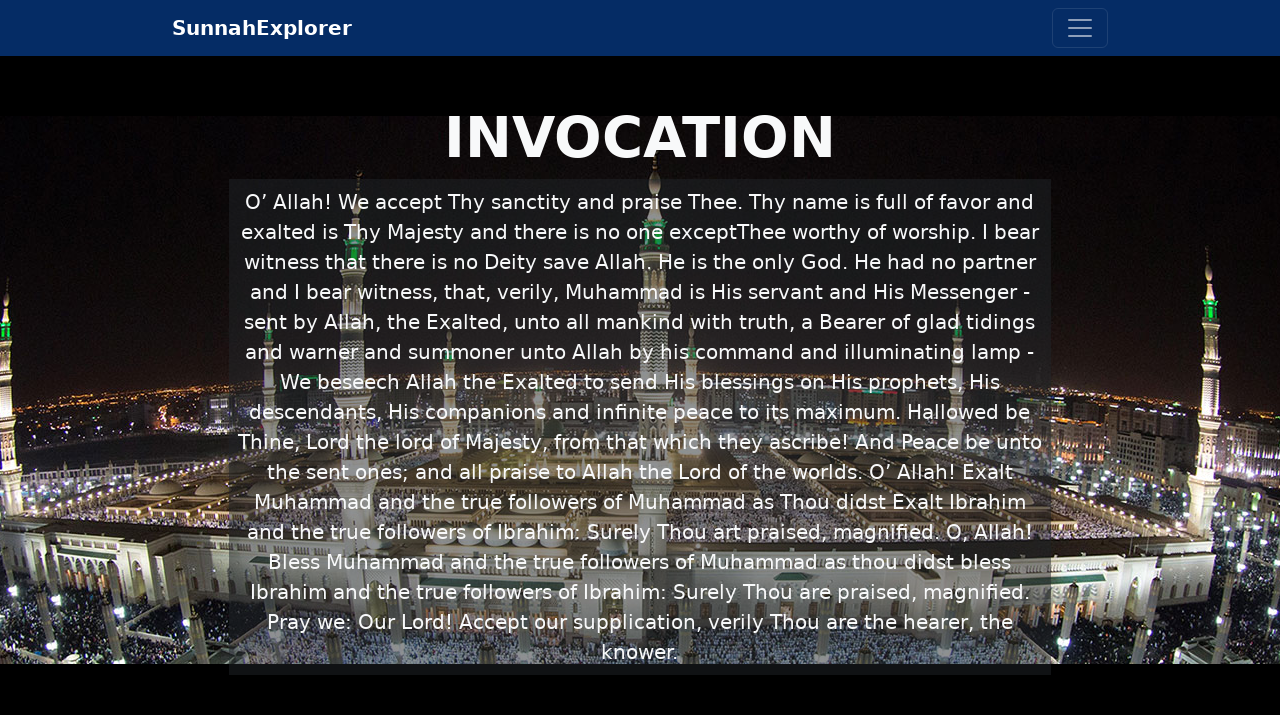

--- FILE ---
content_type: text/html; charset=utf-8
request_url: https://www.sunnahexplorer.com/
body_size: 8281
content:
<!DOCTYPE html>

<html>
    <head>
        <title>Sunnah Explorer</title>
        <meta charset="utf-8">
        <meta name="viewport" content="width=device-width, initial-scale=1">
        <meta name="description" content="">
        <meta name="author" content="Mark Otto, Jacob Thornton, and Bootstrap contributors">
        <meta name="generator" content="Hugo 0.101.0">
        <title>Sunnah Explorer</title>

        <link rel="canonical" href="https://getbootstrap.com/docs/5.2/examples/album/">


        <link href="/public/stylesheets/bootstrap.min.css" rel="stylesheet">
        <link href="/public/stylesheets/product.css" rel="stylesheet">
        <link href="/public/stylesheets/offcanvas.css" rel="stylesheet">
        <link rel="manifest" href="/menifest.json" />
    </head>
    <body>
        <header>
            <div class="collapse bg-dark" id="navbarHeader">
                <div class="container">
                    <div class="row">
                        <div class="col-sm-8 col-md-7 py-4">
                            <h4 class="text-white">About</h4>
                            <p class="text-muted">Sunnah Explorer is a project to learn the sunnah &amp; the life of the Prophet Muhammad (PBUH), brought to you by the founders of QuranExplorer.com, under the umbrella of Noble Education institute Inc. a Florida corporation. This online Islamic education platform has a vision to provide Islamic education to ummah all over the world..</p>
                        </div>
                        <div class="col-sm-4 offset-md-1 py-4">
                            <h4 class="text-white">Contact</h4>
                            <ul class="list-unstyled">
                                <li><a href="https://twitter.com/quranexplorer" target="_blank" class="text-white">Follow on Twitter</a></li>
                                <li><a href="https://www.facebook.com/quranexplorer" target="_blank" class="text-white">Like on Facebook</a></li>
                                <li><a href="https://www.youtube.com/c/QuranExplorerVideo" target="_blank" class="text-white">Subscribe on Youtube</a></li>
                            </ul>
                            <a href="https://donations.quranexplorer.com" target="_blank" style="display:block; background-color: green; width: 80px; text-align: center; color: white; padding: 5px; border-radius: 5px; text-decoration: none;">
                                Donate
                            </a>
                        </div>
                    </div>
                </div>
            </div>
            <div class="navbar navbar-dark theme-color-bg shadow-sm">
                <div class="container">
                    <a href="/" class="navbar-brand d-flex align-items-center">
                        <strong>SunnahExplorer</strong>
                    </a>
                    <button class="navbar-toggler" type="button" data-bs-toggle="collapse" data-bs-target="#navbarHeader" aria-controls="navbarHeader" aria-expanded="false" aria-label="Toggle navigation">
                        <span class="navbar-toggler-icon"></span>
                    </button>
                </div>
            </div>
        </header>

        

<main>
    <div class="px-4 pt-5 text-light text-center border-bottom" style="background: black url('/public/images/bgimg.jpg') no-repeat center center;">
        <h1 class="display-4 fw-bold">INVOCATION</h1>
        <div class="col-lg-8 mx-auto">
            <p class="lead mb-4 p-2 bg-dark bg-opacity-50">
                O’ Allah! We accept Thy sanctity and praise Thee. Thy name is full of favor and exalted is Thy Majesty and there is no one exceptThee worthy of worship. I bear witness that there is no Deity save Allah. He is the only God. He had no partner and I bear witness, that, verily, Muhammad is His servant and His Messenger - sent by Allah, the Exalted, unto all mankind with truth, a Bearer of glad tidings and warner and summoner unto Allah by his command and illuminating lamp - We beseech Allah the Exalted to send His blessings on His prophets, His descendants, His companions and infinite peace to its maximum. Hallowed be Thine, Lord the lord of Majesty, from that which they ascribe! And Peace be unto the sent ones; and all praise to Allah the Lord of the worlds. O’ Allah! Exalt Muhammad and the true followers of Muhammad as Thou didst Exalt Ibrahim and the true followers of Ibrahim: Surely Thou art praised, magnified. O, Allah! Bless Muhammad and the true followers of Muhammad as thou didst bless Ibrahim and the true followers of Ibrahim: Surely Thou are praised, magnified. Pray we: Our Lord! Accept our supplication, verily Thou are the hearer, the knower.
            </p>
            <div class="px-4">&nbsp;</div>
        </div>
        <div class="overflow-hidden" style="max-height: 30vh;"></div>
    </div>


    <div class="d-md-flex flex-md-equal w-100 my-md-3 ps-md-3">
        <div class="bg-light me-md-3 pt-3 px-3 pt-md-5 px-md-5 text-center overflow-hidden">
            <div class="my-3 p-3">
                <h2 class="display-5">Ways of The Prophet ﷺ </h2>
                <p class="lead">by Sheikh Muhammad Abdul Hai Arifi</p>
            </div>
            <a href="book/211">
                <div class="bg-body shadow-sm mx-auto" style="width: 80%; height: 300px; border-radius: 21px 21px 0 0;"><img src="/public/images/book1.jpg" style=" width: 100%; border-radius: 21px 21px 0 0;"></div>
            </a>
        </div>
        <div class="bg-light me-md-3 pt-3 px-3 pt-md-5 px-md-5 text-center overflow-hidden">
            <div class="my-3 p-3">
                <h2 class="display-5">Memoirs of the Prophet ﷺ </h2>
                <p class="lead">by Saifur Rahman Al-Mubarakpuri</p>
            </div>
            <a href="book/219">
                <div class="bg-body shadow-sm mx-auto" style="width: 80%; height: 300px; border-radius: 21px 21px 0 0;"><img src="/public/images/book2.jpg" style=" width: 100%; border-radius: 21px 21px 0 0;"></div>
            </a>
        </div>
    </div>
</main>

        <div class="container">

        </div>
        <div class="container">
            <footer class="py-5">
                <div class="d-flex flex-wrap justify-content-between align-items-center">
                    <p class="col-md-4 mb-0 text-muted">&copy; 2022 Sunnah Explorer, Inc</p>

                    <a href="/" class="col-md-4 d-flex align-items-center justify-content-center mb-3 mb-md-0 me-md-auto link-dark text-decoration-none">
                        &amp;
                    </a>

                    <ul class="nav col-md-4 justify-content-end">
                        <li class="nav-item"><a href="#" class="nav-link px-2 text-muted">Terms</a></li>
                        <li class="nav-item nav-link px-2 text-muted">&amp;</li>
                        <li class="nav-item"><a href="#" class="nav-link px-2 text-muted">Conditions</a></li>
                    </ul>

                </div>


                <div class="d-flex flex-column flex-sm-row justify-content-between py-4 my-4 border-top">
                    <p>All rights reserved.</p>
                    <ul class="list-unstyled d-flex">
                        <li class="ms-3"><a class="link-dark" href="https://twitter.com/quranexplorer"><img src="/public/images/brand/twitter.svg" width="24" height="24"></a></li>
                        <li class="ms-3"><a class="link-dark" href="https://www.facebook.com/quranexplorer"><img src="/public/images/brand/facebook.svg" width="24" height="24"></a></li>
                        <li class="ms-3"><a class="link-dark" href="https://www.youtube.com/c/QuranExplorerVideo"><img src="/public/images/brand/youtube-play.svg" width="24" height="24"></a></li>
                    </ul>
                </div>
            </footer>
        </div>


        <script src="/public/scripts/bootstrap.bundle.min.js"></script>
        <script type="text/javascript" src="/public/scripts/jquery.min.js"></script>
        <script type="text/javascript" src="/public/scripts/GCMCustom.js"></script>
    <script src="/public/scripts/GCMPushConfig.js"></script>
    <script src="/public/scripts/GCMPush.js"></script>
    </body>
</html>

--- FILE ---
content_type: text/css
request_url: https://www.sunnahexplorer.com/public/stylesheets/product.css
body_size: 870
content:
.container {
  max-width: 960px;
}

/*
 * Custom translucent site header
 */

.site-header {
  background-color: rgba(0, 0, 0, .85);
  -webkit-backdrop-filter: saturate(180%) blur(20px);
  backdrop-filter: saturate(180%) blur(20px);
}
.site-header a {
  color: #8e8e8e;
  transition: color .15s ease-in-out;
}
.site-header a:hover {
  color: #fff;
  text-decoration: none;
}

/*
 * Dummy devices (replace them with your own or something else entirely!)
 */

.product-device {
  position: absolute;
  right: 10%;
  bottom: -30%;
  width: 300px;
  height: 540px;
  background-color: #333;
  border-radius: 21px;
  transform: rotate(30deg);
}

.product-device::before {
  position: absolute;
  top: 10%;
  right: 10px;
  bottom: 10%;
  left: 10px;
  content: "";
  background-color: rgba(255, 255, 255, .1);
  border-radius: 5px;
}

.product-device-2 {
  top: -25%;
  right: auto;
  bottom: 0;
  left: 5%;
  background-color: #e5e5e5;
}


/*
 * Extra utilities
 */

.flex-equal > * {
  flex: 1;
}
@media (min-width: 768px) {
  .flex-md-equal > * {
    flex: 1;
  }
}


--- FILE ---
content_type: text/css
request_url: https://www.sunnahexplorer.com/public/stylesheets/offcanvas.css
body_size: 1168
content:
html,
body {
  overflow-x: hidden; /* Prevent scroll on narrow devices */
}

.theme-color-bg 
	{
		background-color: #052c65;
	}
.theme-Color
	{
		color: #052c65;
	}

.index-link
	{
		display: block;
		text-decoration: none !important;
		
	}
.index-link:hover
	{
		background: #f4f8ff;
		
	}

@media (max-width: 991.98px) {
  .offcanvas-collapse {
    position: fixed;
    top: 56px; /* Height of navbar */
    bottom: 0;
    left: 100%;
    width: 100%;
    padding-right: 1rem;
    padding-left: 1rem;
    overflow-y: auto;
    visibility: hidden;
    background-color: #343a40;
    transition: transform .3s ease-in-out, visibility .3s ease-in-out;
  }
  .offcanvas-collapse.open {
    visibility: visible;
    transform: translateX(-100%);
  }
}

.nav-scroller .nav {
  color: rgba(255, 255, 255, .75);
}

.nav-scroller .nav-link {
  padding-top: .75rem;
  padding-bottom: .75rem;
  font-size: .875rem;
  color: #6c757d;
}

.nav-scroller .nav-link:hover {
  color: #007bff;
}

.nav-scroller .active {
  font-weight: 500;
  color: #343a40;
}

.bg-purple {
  background-color: #6f42c1;
}

.bg-blue {
  background-color: #0d6efd;
}
.bg-blue-600
{
	background-color: #0a58ca;
}
.bg-blue-700
{
	background-color: #084298;
}
.bg-blue-800
{
	background-color: #052c65;
}


--- FILE ---
content_type: application/javascript
request_url: https://www.sunnahexplorer.com/public/scripts/GCMPushConfig.js
body_size: 122
content:
window.GoogleSamples = window.GoogleSamples || {};
window.GoogleSamples.Config = window.GoogleSamples.Config || {
    gcmAPIKey: 'AAAAySdhQD0:APA91bEAVEz1OI0NeMLfUwfrpOjxP1gRbdd7BI8Jou_nx2Wk1f22a1JmDWZAusc6l97Bp_qd6tPbLPJFfBhRs1nnYBUyQGwEm0OytSlBIjm_VnGrc3AA24s7Guf7Qh38VSUR7fWhDnUk'
};

--- FILE ---
content_type: application/javascript
request_url: https://www.sunnahexplorer.com/public/scripts/GCMCustom.js
body_size: 600
content:
$(document).ready(function () {
    SetGCMPushNotificationTask();
});

function SetGCMPushNotificationTask() {
    if (window.Notification == undefined) {
        return;
    }
    else {
        try {
            window.addEventListener('load', function () {
                if ('serviceWorker' in navigator) {
                    navigator.serviceWorker.register('/service-worker-0002.js').then(function (registration) {
                        registration.update();
                        initialiseState();
                    }, function (err) {
                        console.log('ServiceWorker registration failed: ' + err);
                    });
                }
            });
        }
        catch (e) {

        }
    }
}

--- FILE ---
content_type: application/javascript
request_url: https://www.sunnahexplorer.com/public/scripts/GCMPush.js
body_size: 9597
content:
var API_KEY = window.GoogleSamples.Config.gcmAPIKey;
var GCM_ENDPOINT = 'https://android.googleapis.com/gcm/send';
var isPushEnabled = false;

// This method handles the removal of subscriptionId 
// in Chrome 44 by concatenating the subscription Id 
// to the subscription endpoint 
function endpointWorkaround(pushSubscription) {
    // Make sure we only mess with GCM 
    if (pushSubscription.endpoint.indexOf('https://android.googleapis.com/gcm/send') != 0) {
        return pushSubscription.endpoint;
    }

    var mergedEndpoint = pushSubscription.endpoint;
    // Chrome 42 + 43 will not have the subscriptionId attached 
    // to the endpoint. 

    if (pushSubscription.subscriptionId &&
      pushSubscription.endpoint.indexOf(pushSubscription.subscriptionId) == -1) {
        // Handle version 42 where you have separate subId and Endpoint 
        mergedEndpoint = pushSubscription.endpoint + '/' +
          pushSubscription.subscriptionId;
    }

    return mergedEndpoint;
}

function sendSubscriptionToServer(subscription) {
    // TODO: Send the subscription.endpoint 
    // to your server and save it to send a 
    // push message at a later date 
    // 
    // For compatibly of Chrome 43, get the endpoint via 
    // endpointWorkaround(subscription) 
    console.log('TODO: Implement sendSubscriptionToServer()');

    var mergedEndpoint = endpointWorkaround(subscription);


    // This is just for demo purposes / an easy to test by 
    // generating the appropriate cURL command 
    showCurlCommand(mergedEndpoint);
}


// NOTE: This code is only suitable for GCM endpoints, 
// When another browser has a working version, alter 
// this to send a PUSH request directly to the endpoint 
function showCurlCommand(mergedEndpoint) {
    try {
        var API_KEY = window.GoogleSamples.Config.gcmAPIKey;
    }
    catch (e) {
        alert(e.message);
    }
    // The curl command to trigger a push message straight from GCM 
    //alert(GCM_ENDPOINT + "    ttt   " + mergedEndpoint + "   llll   " + mergedEndpoint.indexOf(GCM_ENDPOINT));
    //if (mergedEndpoint.indexOf(GCM_ENDPOINT) != 0) { 
    //      alert('This browser isn\'t currently ' + 'supported for this demo');
    //      return; 
    //    } 
    var endpointSections = mergedEndpoint.split('/');
    var subscriptionId = endpointSections[endpointSections.length - 1];
    
    var curlCommand = 'curl --header "Authorization: key=' + API_KEY +
      '" --header Content-Type:"application/json" ' + GCM_ENDPOINT +
      ' -d "{\\"registration_ids\\":[\\"' + subscriptionId + '\\"]}"';
    try
    {
        var unix = Math.round(+new Date() / 1000);
        var _varUrl = "https://secure.quranexplorer.com/QuranExplorer-Portal2-RestFullServices/Service1.svc/GetGEOIPDetailWithTimeStamp/" + unix + "?jsoncallback=?";

        $.ajax({
            type: "GET",
            url: _varUrl,
            cache: false,
            timeout: 15000,
            dataType: "jsonp",
            success: function (data) {
                //alert(data.ResponseText);
                if (data.ResponseID == 1) {
                        _ipDetail = data.ResponseText.split(",");
                        var _IPGCM = _ipDetail[4];
                        var _CountryGCM = _ipDetail[1];
                        fetch('/Home/SetPushRegistration/?subscriptionId=' + subscriptionId + "&Country=" + _CountryGCM + "&IPAddress=" + _IPGCM, {
                    method: 'post',
                    dataType: 'json',
                    headers: {
                        'Accept': 'application/json',
                        'Content-Type': 'application/json'
                    }
                }).then(function (data) {
                return data.text().then(function (json) {
                    var a = 0;
                    //alert('ffffdddd    7');
                });
            
            }).catch(function (err) {
            return console.log(err);
        })
                                }
            },
            //the error method seems to be unavailable until jquery 1.5
            error: function (xhr, ajaxOptions, thrownError) {
                alert("Error  " + xhr.status + "    " + thrownError);
            }
        });
    } catch (e) {
        alert(e.message);
    }
   // alert(subscriptionId);
}


function unsubscribe() {
    navigator.serviceWorker.ready.then(function (serviceWorkerRegistration) {
        // To unsubscribe from push messaging, you need get the 
        // subcription object, which you can call unsubscribe() on. 
        serviceWorkerRegistration.pushManager.getSubscription().then(
          function (pushSubscription) {
              // Check we have a subscription to unsubscribe 
              if (!pushSubscription) {
                  // No subscription object, so set the state 
                  // to allow the user to subscribe to push 
                  isPushEnabled = false;
                  return;
              }


              // TODO: Make a request to your server to remove 
              // the users data from your data store so you 
              // don't attempt to send them push messages anymore 


              // We have a subcription, so call unsubscribe on it 
              pushSubscription.unsubscribe().then(function () {
                  isPushEnabled = false;
              }).catch(function (e) {
                  // We failed to unsubscribe, this can lead to 
                  // an unusual state, so may be best to remove 
                  // the subscription id from your data store and 
                  // inform the user that you disabled push 


                  console.log('Unsubscription error: ', e);
              });
          }).catch(function (e) {
              console.log('Error thrown while unsubscribing from ' +
                'push messaging.', e);
          });
    });
}


function subscribe() {
    // Disable the button so it can't be changed while 
    // we process the permission request 
    navigator.serviceWorker.ready.then(function (serviceWorkerRegistration) {
        serviceWorkerRegistration.pushManager.subscribe({ userVisibleOnly: true })
          .then(function (subscription) {
              // The subscription was successful 
              isPushEnabled = true;
              // TODO: Send the subscription subscription.endpoint 
              // to your server and save it to send a push message 
              // at a later date 
              return sendSubscriptionToServer(subscription);
          })
          .catch(function (e) {
              if (Notification.permission === 'denied') {
                  // The user denied the notification permission which 
                  // means we failed to subscribe and the user will need 
                  // to manually change the notification permission to 
                  // subscribe to push messages 
                  console.log('Permission for Notifications was denied');
              } else {
                  // A problem occurred with the subscription, this can 
                  // often be down to an issue or lack of the gcm_sender_id 
                  // and / or gcm_user_visible_only 
                  //window.Demo.debug.log("");
                  console.log('Unable to subscribe to push.', e);
              }
          });
    });
}


// Once the service worker is registered set the initial state 
function initialiseState() {
    // Are Notifications supported in the service worker? 
    if (!('showNotification' in ServiceWorkerRegistration.prototype)) {
        alert('Notifications aren\'t supported.');
        return;
    }

    // Check the current Notification permission. 
    // If its denied, it's a permanent block until the 
    // user changes the permission 
    if (Notification.permission == 'denied') {
        alert('The user has blocked notifications.');
        return;
    }


    // Check if push messaging is supported 
    if (!('PushManager' in window)) {
        alert('Push messaging isn\'t supported.');
        return;
    }

    // We need the service worker registration to check for a subscription 
    navigator.serviceWorker.ready.then(function (serviceWorkerRegistration) {
        // Do we already have a push message subscription? 
        serviceWorkerRegistration.pushManager.getSubscription()
          .then(function (subscription) {
              // Enable any UI which subscribes / unsubscribes from 
              // push messages. 
              
              //alert(JSON.stringify(subscription) + "  test 1   kdhfdkhf");
              if (!subscription) {
                  // to allow the user to enable push 
                  subscribe();
                  return;
              }

              // Keep your server in sync with the latest subscription 
              sendSubscriptionToServer(subscription);


              // Set your UI to show they have subscribed for 
              // push messages 
              isPushEnabled = true;
              //alert(isPushEnabled);

          })
          .catch(function (err) {
              console.log('Error during getSubscription()', err);
          });
    });
}

function showNotification(title, body, icon, data) {
    var notificationOptions = {
        body: body,
        icon: icon ? icon : '/images/touch/chrome-touch-icon-192x192.png',
        tag: 'simple-push-demo-notification',
        data: data
    };
    return self.registration.showNotification("test", notificationOptions);
}

